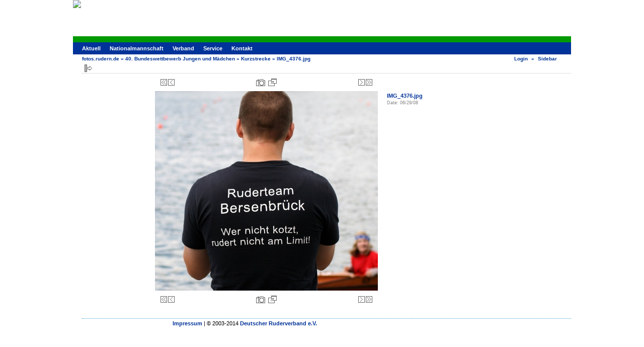

--- FILE ---
content_type: text/html; charset=UTF-8
request_url: https://fotos.rudern.de/v/20080629_Bundeswettbewerb_2008/Kurzstrecke/IMG_4376.jpg.html?g2_GALLERYSID=c05fc4f625e88f8b9364df5b1b96f177
body_size: 2982
content:
<!DOCTYPE html PUBLIC "-//W3C//DTD XHTML 1.0 Transitional//EN" "http://www.w3.org/TR/xhtml1/DTD/xhtml1-transitional.dtd">
<html lang="de-DE">
<head>

<link rel="stylesheet" type="text/css" href="/modules/core/data/gallery.css"/>
<meta http-equiv="Content-Type" content="text/html; charset=UTF-8"/>
<meta name="keywords" content="" />
<meta name="description" content="" />
<script type="text/javascript" src="/themes/carbon/theme.js"></script>
<title>IMG_4376.jpg</title>
<link rel="stylesheet" type="text/css" href="/themes/drv2013/theme.css"/>
	
<script type="text/javascript">
var _gaq = _gaq || [];
_gaq.push(['_setAccount', 'UA-35793590-1']);
_gaq.push(['_setDomainName', '.rudern.de']);
_gaq.push(['_trackPageview']);
(function() {
var ga = document.createElement('script'); ga.type = 'text/javascript'; ga.async = true;
ga.src = ('https:' == document.location.protocol ? 'https://ssl' : 'http://www') + '.google-analytics.com/ga.js';
var s = document.getElementsByTagName('script')[0]; s.parentNode.insertBefore(ga, s);
})();
</script>

<link rel="shortcut icon" href="http://fotos.rudern.de/favicon.ico" />
</head>
<body class="gallery">
<div id="gallery" class="safari">
<div id="gsHeader" style="height: 72px;">
<a class="link" href="http://www.rudern.de/" target="_top">
<img src="http://www.rudern.de/fileadmin/templates/mediathek/header-mediathek.jpg">
</a>
</div>
<div id="nav_main">
<ul><li><a href="http://www.rudern.de/">Aktuell</a></li><li><a href="http://www.rudern.de/nationalmannschaft">Nationalmannschaft</a></li><li><a href="http://www.rudern.de/verband">Verband</a></li><li><a href="http://www.rudern.de/service/">Service</a></li><li><a href="http://www.rudern.de/kontakt">Kontakt</a></li></ul>
</div>
<div id="gsNavBar" class="gcBorder1">
<div class="gbSystemLinks">
<span class="block-core-SystemLink">
<a href="/main.php?g2_view=core.UserAdmin&amp;g2_subView=core.UserLogin&amp;g2_return=%2Fv%2F20080629_Bundeswettbewerb_2008%2FKurzstrecke%2FIMG_4376.jpg.html%3F">Login</a>
</span>
&laquo;


<span class="block-core-SystemLink">
<a href="/v/20080629_Bundeswettbewerb_2008/Kurzstrecke/IMG_4376.jpg.html?g2_jsWarning=true" 
onclick="toggleSidebar('sidebar'); return false;">Sidebar</a>
</span>
</div>
<div class="gbBreadCrumb">
<div class="block-core-BreadCrumb">
<a href="/main.php?g2_highlightId=52767" class="BreadCrumb-1">
fotos.rudern.de</a>
 &raquo; <a href="/v/20080629_Bundeswettbewerb_2008/?g2_highlightId=52774" class="BreadCrumb-2">
40. Bundeswettbewerb Jungen und Mädchen</a>
 &raquo; <a href="/v/20080629_Bundeswettbewerb_2008/Kurzstrecke/?g2_highlightId=56860" class="BreadCrumb-3">
Kurzstrecke</a>
 &raquo; <span class="BreadCrumb-4">
IMG_4376.jpg</span>
</div>
</div>
</div>
<div id="exif" class="gcPopupBackground"
style="position:absolute; left:0px; top:0px; padding:1px; visibility:hidden;">
<table cellspacing="0" cellpadding="0">
<tr>
<td style="padding-left:5px;">
<h2>Exif</h2>
</td>
<td align="right">
<div class="buttonClose"><a href="javascript:void(0);"
onclick="toggleExif('photo','exif'); return false;"
title="Close"></a></div>
</td>
</tr>
<tr>
<td colspan="2" class="gcBackground2" style="padding-bottom:5px;">
  
<script type="text/javascript">
// <![CDATA[
function exifSwitchDetailMode(num, itemId, mode) {
url = '/main.php?g2_view=exif.SwitchDetailMode&g2_itemId=__ITEMID__&g2_mode=__MODE__&g2_blockNum=__NUM__';
document.getElementById('ExifInfoLabel' + num).innerHTML =
'Loading..';

YAHOO.util.Connect.asyncRequest('GET',
url.replace('__ITEMID__', itemId).replace('__MODE__', mode).replace('__NUM__', num),
{success: handleExifResponse, failure: handleExifFail, argument: num}, null);
return false;
}
function handleExifResponse(http) {
document.getElementById('ExifInfoBlock' + http.argument).innerHTML = http.responseText;
}
function handleExifFail(http) {
document.getElementById('ExifInfoLabel' + http.argument).innerHTML = '';
}
// ]]>
</script>
<div id="ExifInfoBlock1" class="block-exif-ExifInfo">
<h3> Photo Properties </h3>
<div>summary&nbsp;&nbsp;<a href="/main.php?g2_controller=exif.SwitchDetailMode&amp;g2_mode=detailed&amp;g2_return=%2Fv%2F20080629_Bundeswettbewerb_2008%2FKurzstrecke%2FIMG_4376.jpg.html%3F" onclick="return exifSwitchDetailMode(1,56860,'detailed')">details</a><span id="ExifInfoLabel1" style="padding-left:1.5em"></span></div>
<table class="gbDataTable">
<tr>
<td class="gbEven">
Make
</td>
<td class="gbOdd">
Canon
</td>
<td class="gbEven">
Model
</td>
<td class="gbOdd">
Canon EOS 400D DIGITAL
</td>
</tr>
<tr>
<td class="gbEven">
Aperture Value
</td>
<td class="gbOdd">
f/5.6
</td>
<td class="gbEven">
Color Space
</td>
<td class="gbOdd">
Uncalibrated
</td>
</tr>
<tr>
<td class="gbEven">
Exposure Bias Value
</td>
<td class="gbOdd">
0 EV
</td>
<td class="gbEven">
Exposure Program
</td>
<td class="gbOdd">
Program Action
</td>
</tr>
<tr>
<td class="gbEven">
Flash
</td>
<td class="gbOdd">
No Flash
</td>
<td class="gbEven">
Focal Length
</td>
<td class="gbOdd">
77 mm
</td>
</tr>
<tr>
<td class="gbEven">
ISO
</td>
<td class="gbOdd">
400
</td>
<td class="gbEven">
Metering Mode
</td>
<td class="gbOdd">
Multi-Segment
</td>
</tr>
<tr>
<td class="gbEven">
Shutter Speed Value
</td>
<td class="gbOdd">
1/800 sec
</td>
<td class="gbEven">
Date/Time
</td>
<td class="gbOdd">
Sun Jun 29 11:25:36 2008
</td>
</tr>
</table>
</div>
</td>
</tr>
</table>
</div>
<table class="gcBackground1" width="100%" cellspacing="0" cellpadding="0">
<tr valign="top">
<td>
<div id="gsContent" class="gcBorder1">
<div class="gbBlockTop">
<table>
<tr>
<td class="gsActionIcon">
<div class="buttonShowSidebar"><a href="/v/20080629_Bundeswettbewerb_2008/Kurzstrecke/IMG_4376.jpg.html?g2_jsWarning=true"
onclick="slideIn('sidebar'); return false;"
title="Show Sidebar"></a></div>
</td>
</tr>
</table>
</div>
<div class="gsContentPhoto">
<table align="center" cellpadding="0" cellspacing="0">
<tr>
<td class="gbNavigatorPhoto">
<div class="gbNavigator">
<div>
<table width="100%" cellpadding="0" cellspacing="0"><tr>
<td width="20%" align="left">
<div class="first-and-previous">
<table cellpadding="0" cellspacing="0"><tr>
<td>
<div class="buttonFirst"><a href="/v/20080629_Bundeswettbewerb_2008/Kurzstrecke/IMG_3829.jpg.html"
title="First"></a></div>
</td>
    <td>
<div class="buttonPrev"><a href="/v/20080629_Bundeswettbewerb_2008/Kurzstrecke/IMG_4373.jpg.html"
title="Previous"></a></div>
</td>
<td>&nbsp;</td>
</tr></table>
</div>
</td>
<td align="center">
<table cellpadding="0" cellspacing="0">
<tr>
<td class="gsActionIcon">
<div class="buttonExif"><a href="javascript:void(0);"
onclick="toggleExif('photo','exif'); return false;"
title="Photo Properties"></a></div>
</td>
<td class="gsActionIcon">
<div class="buttonPopup"><a href="/d/56860-1/IMG_4376.jpg" target="_blank"
onclick="popImage(this.href, 'IMG_4376.jpg'); return false;"
title="Full Size"></a></div>
</td>
</tr>
</table>
</td>
<td width="20%" align="right" >
<div class="next-and-last">
<table cellpadding="0" cellspacing="0"><tr>
<td>&nbsp;</td>
    <td>
<div class="buttonNext"><a href="/v/20080629_Bundeswettbewerb_2008/Kurzstrecke/IMG_4377.jpg.html"
title="Next"></a></div>
</td>
<td>
<div class="buttonLast"><a href="/v/20080629_Bundeswettbewerb_2008/Kurzstrecke/BW+09+151.JPG.html"
title="Last"></a></div>
</td>
</tr></table>
</div>
</td>
</tr></table>
</div>
</div>
</td>
<td>&nbsp;</td>
</tr>
<tr>
<td>
<div id="gsImageView" class="gbBlock">
<div id="photo">
<img src="/d/56862-3/IMG_4376.jpg" width="443" height="396" alt="IMG_4376.jpg"/>
</div>
</div>
</td>
<td align="left" width="240" valign="top">
<div class="gsContentDetail">
<div class="gbBlock">
<h2> IMG_4376.jpg </h2>
</div>
<div class="gbBlock">
<div class="block-core-ItemInfo giInfo">
<div class="date summary">
Date: 06/29/08
</div>
</div>
</div>
<div class="gbBlock">
</div>
</div>
</td>
</tr>
<tr>
<td class="gbNavigatorPhoto">
<div class="gbNavigator">
<div>
<table width="100%" cellpadding="0" cellspacing="0"><tr>
<td width="20%" align="left">
<div class="first-and-previous">
<table cellpadding="0" cellspacing="0"><tr>
<td>
<div class="buttonFirst"><a href="/v/20080629_Bundeswettbewerb_2008/Kurzstrecke/IMG_3829.jpg.html"
title="First"></a></div>
</td>
    <td>
<div class="buttonPrev"><a href="/v/20080629_Bundeswettbewerb_2008/Kurzstrecke/IMG_4373.jpg.html"
title="Previous"></a></div>
</td>
<td>&nbsp;</td>
</tr></table>
</div>
</td>
<td align="center">
<table cellpadding="0" cellspacing="0">
<tr>
<td class="gsActionIcon">
<div class="buttonExif"><a href="javascript:void(0);"
onclick="toggleExif('photo','exif'); return false;"
title="Photo Properties"></a></div>
</td>
<td class="gsActionIcon">
<div class="buttonPopup"><a href="/d/56860-1/IMG_4376.jpg" target="_blank"
onclick="popImage(this.href, 'IMG_4376.jpg'); return false;"
title="Full Size"></a></div>
</td>
</tr>
</table>
</td>
<td width="20%" align="right" >
<div class="next-and-last">
<table cellpadding="0" cellspacing="0"><tr>
<td>&nbsp;</td>
    <td>
<div class="buttonNext"><a href="/v/20080629_Bundeswettbewerb_2008/Kurzstrecke/IMG_4377.jpg.html"
title="Next"></a></div>
</td>
<td>
<div class="buttonLast"><a href="/v/20080629_Bundeswettbewerb_2008/Kurzstrecke/BW+09+151.JPG.html"
title="Last"></a></div>
</td>
</tr></table>
</div>
</td>
</tr></table>
</div>
</div>
</td>
<td>&nbsp;</td>
</tr>
</table>
</div>

  

</div>
</td>
</tr>
</table>
<div id="sidebar" class="gcPopupBackground"
style="position:absolute; left:-190px; top:106px; padding:1px;">
<table cellspacing="0" cellpadding="0">
<tr>
<td align="left" style="padding-left:5px;">
<h2>Actions</h2>
</td>
<td align="right" style="padding-right:2px;">
<div class="buttonHideSidebar"><a href="javascript: slideOut('sidebar')"
title="Close"></a></div>
</td>
</tr>
<tr>
<td colspan="2" class="gcBackground2" style="padding-bottom:5px">
<div id="gsSidebar" class="gcBorder1">
<div class="block-core-ItemLinks gbBlock">
<a href="/srss/56860" class="gbAdminLink gbLink-rss_SimpleRender">RSS Feed for this Photo</a>
</div>


</div>
</td>
</tr>
</table>
</div>

<div style="text-align: center; margin: 20px">
<script type='text/javascript' src='http://www.googletagservices.com/tag/js/gpt.js'>
googletag.pubads().definePassback('27763518/Deutscher_Ruderverband_e.V./rudern.de', [[728,90]]).display();
</script>
</div>
<div id="gsFooter" class="gcBorder1">
<table width="100%" cellspacing="0" cellpadding="0">
<tr>
<td align="left" width="50%">
<a href="http://www.rudern.de/impressum/" onfocus="blurLink(this);">Impressum</a> | &copy; 2003-2014 <a href="http://www.rudern.de/verband/">Deutscher Ruderverband e.V.</a></b>
</td>
<td align="right">


</td>
</tr>
</table>
</div>
  </div>


</body>
</html>